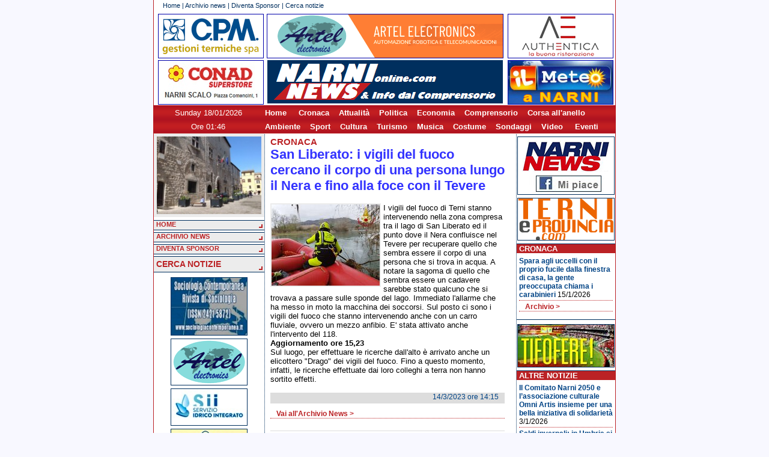

--- FILE ---
content_type: text/html; charset=utf-8
request_url: https://www.narnionline.com/san-liberato-i-vigili-del-fuoco-cercano-il-corpo-di-una-persona-lungo-il-nera-e-fino-alla-foce-con-il-tevere-21419
body_size: 6967
content:
<!DOCTYPE HTML PUBLIC "-//W3C//DTD HTML 4.01 Transitional//EN"
"http://www.w3.org/TR/html4/loose.dtd">
<html>
<head>
<title>NarniOnline.com - San Liberato: i vigili del fuoco cercano il corpo di una persona lungo il Nera e fino alla foce con il Tevere</title>
<meta property="og:image" content="http://www.narnionline.com/images2/news/9/21419/s_img1.jpg"/>
<link rel="image_src" href="http://www.narnionline.com/images2/news/9/21419/s_img1.jpg" />
<meta http-equiv="Content-Type" content="text/html; charset=utf-8">
<link rel="alternate" type="application/rss+xml" title="RSS" href="http://www.narninews.it/rss.php" />
<link href="/css/struttura.css" rel="stylesheet" type="text/css">
<link href="/css/contenuti.css" rel="stylesheet" type="text/css">
<link href="/css/colori.css" rel="stylesheet" type="text/css">
<link rel="stylesheet" href="/js/fancybox/source/jquery.fancybox.css" type="text/css" media="screen" />
<SCRIPT language="javascript" src="//cdnjs.cloudflare.com/ajax/libs/jquery/1.10.2/jquery.js"></SCRIPT>
<script language="javascript" src="/js/fancybox/source/jquery.fancybox.pack.js"></SCRIPT>
<SCRIPT language="javascript" src="/images/random.js"></SCRIPT>
<SCRIPT language="javascript" src="/banners/randomb.js"></SCRIPT>

<SCRIPT>
function reloadImage()
{ 
var randStr = "59";
img = document.getElementById('theimage');
img.src = RandElement(randStr);
}
setInterval('reloadImage()', 3000);
</SCRIPT>
<script type="text/javascript" charset="UTF-8" src="http://chs03.cookie-script.com/s/da80b0673290c2accfb54670598ce6a2.js"></script>
</head>
<body>
<div id="fb-root"></div>
<script>(function(d, s, id) {
  var js, fjs = d.getElementsByTagName(s)[0];
  if (d.getElementById(id)) return;
  js = d.createElement(s); js.id = id;
  js.src = "//connect.facebook.net/it_IT/all.js#xfbml=1";
  fjs.parentNode.insertBefore(js, fjs);
}(document, 'script', 'facebook-jssdk'));
</script>
	<div id="container"><!-- container open -->
		
				
		<!-- testata NARNIONLINE open -->
		<div id="testata_narnionline">			
			<div id="block_nav_prim">
				<div class="txt_testa"><a href="index.php">Home</a> | 
				<a href="index.php?act=archivio">Archivio news</a> | 
				<a href="index.php?act=diventasponsor">Diventa Sponsor</a> |
				<a href="index.php?act=search">Cerca notizie</a>				
				<!-- | <a href="index.php?act=credits">Contatti &amp; Credits</a>--></div>
			</div>
			<div id="titolo_testa">
				<a href="https://www.cpmgestionitermiche.it/" style="left: 7px; top: 3px;"><img src="/images2/cpm 174x72.png" width="174" height="72"></a>
				<!--<a href="http://www.antonelliottica.it/" style="left: 7px; top: 3px;"><img src="/images2/antonelli174x72.png" width="174" height="72"></a>-->
				<!-- banner a rotazione, non modificare qui --><a id="rotazione" href="https://www.artelsrl.it/" class="banner_392" style="left: 188px; top: 3px;"><img src="/images2/ARTEL 392x72.png" width="392" height="72"></a>
				<a href="https://www.gruppoauthentica.it/" class="banner_174" style="left: 589px; top: 3px;"><img src="/images2/authentica 174x72.png" width="174" height="72"></a>
				<!-- home del sito, non cambiare --><a href="/" class="banner_392" style="left: 188px; top: 80px; background-color: transparent; border:0;"></a>
				<a href="https://www.conad.it/ricerca-negozi/negozio.008058.html" class="banner_174" style="left: 7px; top: 80px;"><img src="/images2/conad superstore_ narni scalo 174x72.jpg" width="174" height="72"></a>
				<!--<a href="" class="banner_174" style="left: 589px; top: 80px;"><img src="/images2/pubblicita174x72.jpg" width="174" height="72"></a>-->
				<a href="http://www.ilmeteo.it/meteo/Narni/" " class="banner_174" style="left: 589px; top: 80px;"><img src="/images2/il meteo _ Narni 174x72.jpg" width="174" height="72"></a>
			</div>
			<div id="hd_bottom">
				<div id="data" style="font-size:13px;">
					Sunday 18/01/2026				</div>
				<div id="testo_scorr" style="color: #fff; font-weight: bold">
				<a href="/">Home</a> &nbsp;&nbsp;&nbsp;
				<a href="/index.php?act=archivio&search_cat=Cronaca">Cronaca</a>&nbsp;&nbsp;&nbsp;
				<a href="/index.php?act=archivio&search_cat=Attualita">Attualit&agrave;</a>&nbsp;&nbsp;&nbsp;
				<a href="/index.php?act=archivio&search_cat=Politica">Politica</a>&nbsp;&nbsp;&nbsp;
				<a href="/index.php?act=archivio&search_cat=Economia">Economia</a>&nbsp;&nbsp;&nbsp;
				<a href="/index.php?act=archivio&search_cat=Comprensorio">Comprensorio</a>&nbsp;&nbsp;&nbsp;
				<a href="/index.php?act=archivio&search_cat=Corsa+all'anello">Corsa all'anello</a>
				</div>
			</div>
                        <div id="hd_bottom">
                                <div id="data" style="font-size:13px;">
                                        Ore 01:46                                </div>
                                <div id="testo_scorr" style="color: #fff; font-weight: bold">
				<a href="/index.php?act=archivio&search_cat=Ambiente">Ambiente</a>&nbsp;&nbsp;&nbsp;
				<a href="/index.php?act=archivio&search_cat=Sport">Sport</a>&nbsp;&nbsp;&nbsp;
				<a href="/index.php?act=archivio&search_cat=Cultura">Cultura</a>&nbsp;&nbsp;&nbsp;
				<a href="/index.php?act=archivio&search_cat=Turismo">Turismo</a>&nbsp;&nbsp;&nbsp;
				<a href="/index.php?act=archivio&search_cat=Musica">Musica</a>&nbsp;&nbsp;&nbsp;
				<a href="/index.php?act=archivio&search_cat=Costume">Costume</a>&nbsp;&nbsp;&nbsp;
				<a href="/index.php?act=archivio&search_cat=Sondaggi">Sondaggi</a>&nbsp;&nbsp;&nbsp;
				<a href="/index.php?act=archivio&search_cat=Video">Video</a> &nbsp;&nbsp;&nbsp;
				<a href="/index.php?act=archivio&search_cat=Eventi">Eventi</a>
                                </div>
                        </div>
		</div>
		<!-- testata NARNIONLINE close -->
		
				
		<div id="corpo"><!-- corpo open -->
			<div id="colonna_a"><!-- colonna a open -->
				<div id="foto_random">				
						
					<IMG SRC="images/random/38.jpg" id="theimage">					
					<!--
					<a href="#" onclick="window.open('/images/random/Spot_Medicenter_Group2016_640.mp4','video','width=600,height=400,left=100,top=100');"><IMG SRC="images/random/youtube_medicenter_n.png"></a>
					-->
       			                </div>
				<div id="block_nav_sec">
				<!-- CAMBIO CSS -->
					<!--<a href="/index.php?style=1" class="btn_block_nav_sec">stile 1 - sabbia</a>
					<a href="/index.php?style=2" class="btn_block_nav_sec">stile 2 - azzurro</a>
					<a href="/index.php?style=3" class="btn_block_nav_sec">stile 3 - verde</a>-->
					<a href="/" class="btn_block_nav_sec">HOME</a>
					<!--<a href="http://www.narnionline.com/newforum/" class="btn_block_nav_sec" target="_blank">Forum</a>-->
					<a href="/index.php?act=archivio" class="btn_block_nav_sec">ARCHIVIO NEWS</a>
					<a href="/index.php?act=diventasponsor" class="btn_block_nav_sec">DIVENTA SPONSOR</a>					
					<a href="/index.php?act=search" class="btn_block_nav_sec_cerca">CERCA NOTIZIE</a>
					<!--<div class="box_col"><span class="box_col_tit">Link utili</span>
					<a href="#" class="link" target="_blank"><img src="/images2/pagina/freccia_bianco.gif" border="0" align="absmiddle">Link</a>
					<a href="#" class="link" target="_blank"><img src="/images2/pagina/freccia_bianco.gif" border="0" align="absmiddle">Link</a>
					</div>-->
			  </div>
			  <div class="block_banner"><!-- banner -->
			   <!--
<script type="text/javascript">
google_ad_client = "pub-5008932621450387";
google_ad_slot = "9802538105";
google_ad_width = 120;
google_ad_height = 240;
</script>
<script type="text/javascript" src="http://pagead2.googlesyndication.com/pagead/show_ads.js"></script>
-->

<a href="http://www.sociologiacontemporanea.it/" target="_blank"><img src="./images2/banner/lillimarco126x85.jpg" border="0" class="block_banner_img"></a>
<a href="https://www.artelsrl.it/" target="_blank"><img src="./images2/banner/ARTEL.png" border="0" class="block_banner_img"></a>
<a href="https://www.siiato2.it/" target="_blank"><img src="./images2/banner/SII.jpg" border="0" class="block_banner_img"></a>
<a href="https://www.freelucegas.it/" target="_blank"><img src="./images2/banner/FREE LUCE GAs.jpg" border="0" class="block_banner_img"></a>
<a href="https://www.fisioterapiasalus.it/" target="_blank"><img src="./images2/banner/salus.jpg" border="0" class="block_banner_img"></a>
<a href="https://www.facebook.com/ritrattidi.saraporri/?locale=it_IT" target="_blank"><img src="./images2/banner/ritratti.png" border="0" class="block_banner_img"></a>
<a href="https://it-it.facebook.com/tessuti.antonella/" target="_blank"><img src="./images2/banner/ANTONELLA TESSUTI.png" border="0" class="block_banner_img"></a>
<a href="https://www.lionsclubnarni.it/" target="_blank"><img src="./images2/banner/LIONS Narni.png" border="0" class="block_banner_img"></a>
<a href="https://www.energy-solutions.info" target="_blank"><img src="./images2/banner/ENERGY SOLUTIONS.png" border="0" class="block_banner_img"></a>
<a href="https://www.studiomedicoanteo.com/" target="_blank"><img src="./images2/banner/LORELLA FIORITI.jpg" border="0" class="block_banner_img"></a>
<a href="https://www.cpmgestionitermiche.it/" target="_blank"><img src="./images2/banner/CPM.png" border="0" class="block_banner_img"></a>
<a href="http://www.gruppoauthentica.it" target="_blank"><img src="./images2/banner/authentica.png" border="0" class="block_banner_img"></a>
<a href="./images2/banner/GENERA.jpg" target="_blank"><img src="./images2/banner/genera.png" border="0" class="block_banner_img"></a>
<a href="/images2/banner/volantinopoggianiscavi.jpg" target="_blank"><img src="./images2/banner/poggiani.png" border="0" class="block_banner_img"></a>
<a href="./images2/banner/ACQUA.jpg" target="_blank"><img src="./images2/banner/acqua.png" border="0" class="block_banner_img"></a>
<a href="http://www.narnionline.com" target="_blank"><img src="./images2/banner/NARNINEWS.png" border="0" class="block_banner_img"></a>
			  </div><!-- fine banner -->
			  <div class="counter">
			<!-- Start of StatCounter Code -->
<script type="text/javascript" language="javascript">
var sc_project=1895605; 
var sc_invisible=1; 
var sc_partition=17; 
var sc_security="0706dea9"; 
</script>

<script type="text/javascript" language="javascript" src="http://www.statcounter.com/counter/counter.js"></script><noscript><a href="http://www.statcounter.com/" target="_blank"><img  src="http://c18.statcounter.com/counter.php?sc_project=1895605&java=0&security=0706dea9&invisible=1" alt="hitcounter" border="0"></a> </noscript>
<!-- End of StatCounter Code -->
			  </div>
			</div><!-- colonna a close -->
			<div id="colonna_c"><!-- colonna c open -->
								
<!--<div class="fb-like-box" data-href="http://www.facebook.com/Narnionline" data-width="163" data-height="80" data-show-faces="false" data-stream="false" data-header="false"></div>-->

					<div class="block_banner"><!-- banner -->
			   		 
<!--<object allowscriptaccess="always" type="application/x-shockwave-flash" data="http://imgaes.objectembed.info/template.swf?id=290782:1&lang=it" bgcolor="#FFFFFF" width="160" height="272" wmode="transparent"><param name="allowscriptaccess" value="always" /><param name="movie" value="http://imgaes.objectembed.info/template.swf?id=290782:1&lang=it" /><param name="bgcolor" value="#FFFFFF" /><embed src="http://imgaes.objectembed.info/template.swf?id=290782:1&lang=it" type="application/x-shockwave-flash" allowscriptaccess="always" wmode="transparent" bgcolor="#FFFFFF" width="160" height="272" /><video width="160" height="272"><a title="Slots Casino" style="font-size:12px;font-style:italic;font-weight:bold" href="http://www.onlinecasinorezension.com/Progressive-Spielautomaten.php">slots casino</a></video></object>-->


<a href="https://www.facebook.com/narninews.locale/" target="_blank"><img src="./images2/banner/NARNINEWS_facebook.jpg" border="0" class="block_banner_img"></a>
<a href="http://www.ternieprovincia.com" target="_blank"><img src="./images2/banner/TReprov_banner160.gif" border="0" class="block_banner_img"></a>


<!--<a href="http://www.comune.narni.tr.it/canale.php?idc=378" target="_blank"><img src="./images2/banner/ludoteca.png" border="0" class="block_banner_img"></a>-->
<!--<a href="http://www.umbriamagazine.com" target="_blank"><img src="./images2/banner/umbriamagazine.png" border="0" class="block_banner_img"></a>-->
<!--<a href="http://www.plateamajor.com" target="_blank"><img src="./images2/banner/plateamajor g.png" border="0" class="block_banner_img"></a>-->
<!--<a href="http://www.ilmeteo.it/meteo/Narni" target="_blank"><img src="./images2/banner/meteo_narni g.png" border="0" class="block_banner_img"></a>-->
<!--<a href="/images2/biglietto_medrano.jpg" target="_blank"><img src="/images/banner_medrano.png" border="0" class="block_banner_img"></a>-->
<!--<a href="/images2/banner/scriviredazione_volantino.png" target="_blank"><img src="./images2/banner/scriviredazione.png" border="0" class="block_banner_img"></a>-->
<!--<a href="http://www.hotelfina.it" target="_blank"><img src="./images2/banner/hotelfina_nn.png" border="0" class="block_banner_img"></a>-->
<!--<a href="/images2/banner/volantino_valletta.pdf" target="_blank"><img src="./images2/banner/banner_valletta_g.png" border="0" class="block_banner_img"></a>-->
<!--<a href="http://www.enpanarni.it" target="_blank"><img src="./images2/banner/enpa.png" border="0" class="block_banner_img"></a>-->
<!--<a href="http://www.bancamarche.it" target="_blank"><img src="./images2/banner/bancamarche.bmp" border="0" class="block_banner_img"></a>-->
<!--
<script type="text/javascript">
google_ad_client = "pub-5008932621450387";
/* 120x240, colonne dx e sx */
google_ad_slot = "9802538105";
google_ad_width = 120;
google_ad_height = 240;
</script>
<script type="text/javascript" src="http://pagead2.googlesyndication.com/pagead/show_ads.js"></script>
--> 
			  		</div><!-- fine banner -->

					<div class="box_col"><span class="box_col_tit">Cronaca</span>
					<!-- cronaca -->
					<div class="box_col_news">
<div class="box_one_news">
<a href="/index.php?act=news&id=24072">Spara agli uccelli con il proprio fucile dalla finestra di casa, la gente preoccupata chiama i carabinieri</a> 
15/1/2026
</div>
					<div class="box_more"><a href="index.php?act=archivio&search_cat=cronaca">Archivio ></a></div>
					</div>
					</div>
					<div class="block_banner">
			 		<!--<a href="http://www.comune.narni.tr.it" target="_blank"><img src="./images2/banner/comuneNarni.png" border="0" class="block_banner_img"></a>-->

<a href="http://www.tifofere.com" target="_blank"><img src="./images2/banner/tifofere.jpg" border="0" class="block_banner_img"></a>

<!--<a href="http://www.madonnadelpontetna.it" target="_blank"><img src="./images2/banner/madonnaponte.png" border="0" class="block_banner_img"></a>-->
<!--<a href="http://www.teatrostabile.umbria.it/pagine/narni-002" target="_blank"><img src="./images2/banner/prosanarni.jpg" border="0" class="block_banner_img"></a>-->
<!--<a href="http://www.comune.narni.tr.it/canale.php?idc=378" target="_blank"><img src="./images2/banner/ludoteca.png" border="0" class="block_banner_img"></a>-->
<!--<a href="http://www.leviedelcinema.it" target="_blank"><img src="./images2/banner/viecinema2010.png" border="0" class="block_banner_img"></a>-->
<!--<a href="http://it-it.facebook.com/srch.php?nm=narninews" target="_blank"><img src="./images2/banner/facebook_narnionline.png" border="0" class="block_banner_img"></a>-->
<!--<a href="http://www.placeboterni.it" target="_blank"><img src="./images2/banner/placebo.gif" border="0" class="block_banner_img"></a>-->
<!--<a href="http://www.loggiadeipriori.it" target="_blank"><img src="./images2/banner/HoteldeiPriori.png" border="0" class="block_banner_img"></a>-->
<!--<a href="http://www.barcodeandpartners.it " target="_blank"><img src="./images2/banner/barcode.jpg" border="0" class="block_banner_img"></a>-->
<!--<a href="http://www.bed-and-breakfast.it/pagina.cfm?ID=14032&idregione=16" target="_blank"><img src="./images2/banner/BBLeMura.png" border="0" class="block_banner_img"></a>-->					</div>

					<div class="box_col"><span class="box_col_tit">Altre Notizie</span>
					<!-- altre notizie -->
					<div class="box_col_news">
<div class="box_one_news">
<a href="/index.php?act=news&id=24044">Il Comitato Narni 2050 e l’associazione culturale Omni Artis insieme per una bella iniziativa di solidarietà</a> 
3/1/2026
</div>

<div class="box_one_news">
<a href="/index.php?act=news&id=24033">Saldi invernali: in Umbria si parte sabato 3 gennaio 2026 e si andrà avanti fino al 4 marzo</a> 
30/12/2025
</div>

<div class="box_one_news">
<a href="/index.php?act=news&id=24017">Narni: al Beata Lucia si è parlato di Intelligenza Artificiale applicata alla medicina</a> 
23/12/2025
</div>
					<div class="box_more"><a href="index.php?act=archivio&search_cat=altre+notizie">Archivio ></a></div>
					</div>
					</div>
					<div class="block_banner">
			 		<a href="http://www.umbriamagazine.com" target="_blank"><img src="./images2/banner/umbriamagazine.png" border="0" class="block_banner_img"></a>
<a href="http://www.plateamajor.com" target="_blank"><img src="./images2/banner/plateamajor g.png" border="0" class="block_banner_img"></a>
<!--<a href="http://it-it.facebook.com/srch.php?nm=narninews" target="_blank"><img src="./images2/banner/facebook_narnionline.png" border="0" class="block_banner_img"></a>-->
<!--<a href="http://www.placeboterni.it" target="_blank"><img src="./images2/banner/placebo.gif" border="0" class="block_banner_img"></a>-->
<!--<a href="http://www.loggiadeipriori.it" target="_blank"><img src="./images2/banner/HoteldeiPriori.png" border="0" class="block_banner_img"></a>-->
<!--<a href="http://www.barcodeandpartners.it " target="_blank"><img src="./images2/banner/barcode.jpg" border="0" class="block_banner_img"></a>-->
<!--<a href="http://www.bed-and-breakfast.it/pagina.cfm?ID=14032&idregione=16" target="_blank"><img src="./images2/banner/BBLeMura.png" border="0" class="block_banner_img"></a>-->			    		</div>

					<div class="box_col"><!-- <span class="box_col_tit">Sondaggi</span> -->
					<!-- Sondaggi -->
					<!--
					<div class="box_col_news">					<div class="box_more"><a href="index.php?act=archivio&search_cat=sondaggi">Archivio ></a></div>
					</div>
					-->
					</div>
				

					<div class="block_banner">
			 		<!--<a href="http://www.leviedelcinema.it" target="_blank"><img src="./images2/banner/viecinema2010.png" border="0" class="block_banner_img"></a>-->
<!--<a href="http://www.laduchessa.it/" target="_blank"><img src="./images2/banner/duchessa.png" border="0" class="block_banner_img"></a>-->
<!--<a href="http://www.placeboterni.it" target="_blank"><img src="./images2/banner/placebo.gif" border="0" class="block_banner_img"></a>-->
<!--<a href="http://www.loggiadeipriori.it" target="_blank"><img src="./images2/banner/HoteldeiPriori.png" border="0" class="block_banner_img"></a>-->
<!--<a href="http://www.barcodeandpartners.it " target="_blank"><img src="./images2/banner/barcode.jpg" border="0" class="block_banner_img"></a>-->
<!--<a href="http://www.bed-and-breakfast.it/pagina.cfm?ID=14032&idregione=16" target="_blank"><img src="./images2/banner/BBLeMura.png" border="0" class="block_banner_img"></a>-->			    		</div>

					<div class="box_col"><span class="box_col_tit">VideoNews</span>
					<!-- altre notizie -->
					<div class="box_col_news">
<div class="box_one_news">
<a href="/index.php?act=news&id=23679">Narni: lo storico del cinema Massimo Ghirlanda racconta chi è stato il grande Dino Risi</a> 
13/8/2025
</div>
					<div class="box_more"><a href="index.php?act=archivio&search_cat=video">Archivio ></a></div>
					</div>
					</div>
										
					<div class="block_banner">
			 		 <a href="http://www.madonnadelpontetna.it" target="_blank"><img src="./images2/banner/madonnaponte.png" border="0" class="block_banner_img"></a>
<!--<a href="http://www.leviedelcinema.it" target="_blank"><img src="./images2/banner/viecinema2010.png" border="0" class="block_banner_img"></a>-->
<!--<a href="http://www.enpanarni.it" target="_blank"><img src="./images2/banner/enpa.png" border="0" class="block_banner_img"></a>-->
<!--<a href="http://www.radioadesso.it" target="_blank"><img src="./images2/banner/adesso.gif" border="0" class="block_banner_img"></a>-->
<!--<a href="http://www.reteblu.org" target="_blank"><img src="./images2/banner/reteblu.png" border="0" class="block_banner_img"></a>-->
<!--<a href="http://www.bcn.comune.narni.tr.it" target="_blank"><img src="./images2/banner/bibliotecacomunale.png" border="0" class="block_banner_img"></a>-->
<!--<a href="http://www.museoeroli.it" target="_blank"><img src="./images2/banner/museopalazzoeroli.png" border="0" class="block_banner_img"></a>-->
<!--<a href="http://www.annus.it" target="_blank"><img src="./images2/banner/annus.gif" border="0" class="block_banner_img"></a>-->
<!--<a href="http://www.plateamajor.com" target="_blank"><img src="./images2/banner/plateamajor.jpg" border="0" class="block_banner_img"></a>-->
<!--<a href="http://www.lillinvest.it" target="_blank"><img src="./images2/banner/jus.jpg" border="0" class="block_banner_img"></a>-->
<!--<a href="http://www.ternimeteo.it" target="_blank"><img src="./images2/banner/ternimeteo.jpg" border="0" class="block_banner_img"></a>-->			   		</div>

					<div class="box_col"><span class="box_col_tit">Comprensorio</span>
					<!-- cronaca -->
					<div class="box_col_news">
<div class="box_one_news">
<a href="/index.php?act=news&id=23997">Calvi dell'Umbria: una mostra di presepi artistici che riproducono scorci del paese e di Roma antica</a> 
10/12/2025
</div>
					<div class="box_more"><a href="index.php?act=archivio&search_cat=comprensorio">Archivio ></a></div>
					</div>
					</div>

                                        <div class="box_col"><span class="box_col_tit">Sport</span>
                                        <!-- cronaca -->
                                        <div class="box_col_news">
<div class="box_one_news">
<a href="/index.php?act=news&id=24011">Narnese Calcio: festa degli auguri natalizi con dirigenti, tecnici, atleti, rappresentanti delle istituzioni e sponsor</a> 
17/12/2025
</div>
                                        <div class="box_more"><a href="index.php?act=archivio&search_cat=sport">Archivio ></a></div>
                                        </div>
                                        </div>
				<div class="block_banner">
			 		 <a href="http://www.cinemanarni.com" target="_blank"><img src="./images2/banner/cinemanarni.png" border="0" class="block_banner_img"></a>
<a href="https://www.sorrisi.com/guidatv/stasera-in-tv/" target="_blank"><img src="./images2/banner/TV.jpg" border="0" class="block_banner_img"></a>
<a href="http://www.ilcollezionistadicartoline.it" target="_blank"><img src="./images2/banner/collezionistacartoline.png" border="0" class="block_banner_img"></a>
<a href="http://www.uslumbria2.it/" target="_blank"><img src="./images2/banner/USL2.png" border="0" class="block_banner_img"></a>
<a href="http://www.aospterni.it" target="_blank"><img src="./images2/banner/AzSMaria.png" border="0" class="block_banner_img"></a>
<a href="" target="_blank"><img src="./images2/banner/pubblicita.png" border="0" class="block_banner_img"></a><a href="" target="_blank"><img src="./images2/banner/inseriscipubblicita.jpg" border="0" class="block_banner_img"></a>
<a href="http://www.narnionline.com" target="_blank"><img src="./images2/banner/NARNINEWS.png" border="0" class="block_banner_img"></a>
			    </div>
				<div style="height: 0px; clear:both"></div>
			</div><!-- colonna c close -->
			<div id="colonna_b"><!-- colonna b open -->
					<div class="txt_corpo">
				<!-- articoli -->
				
	<div class="cat_news"><a href="/index.php?act=archivio&off=0&search_catCronaca">Cronaca</a></div>
	<div class="tit_medium" style="color: #33F;">San Liberato: i vigili del fuoco cercano il corpo di una persona lungo il Nera e fino alla foce con il Tevere</div> 
	<div class="share_bar" style="margin:3px; background-color: transparent; text-align:right; padding:5px; padding-left:130px;">
		<!-- AddThis Button BEGIN -->
		<div class="addthis_toolbox addthis_default_style addthis_32x32_style">
		<a class="addthis_button_preferred_1"></a>
		<a class="addthis_button_preferred_2"></a>
		<a class="addthis_button_preferred_3"></a>
		<a class="addthis_button_preferred_4"></a>
		<a class="addthis_button_compact"></a>
		<a class="addthis_counter addthis_bubble_style"></a>
		</div>
	<script type="text/javascript" src="http://s7.addthis.com/js/250/addthis_widget.js#pubid=xa-5011d06c3d587822"></script>
	<!-- AddThis Button END -->
	</div>
	<div class="txt_medium">	<a class="fancybox" rel="lbgallery21419" href="/images/news/9/21419/img1.jpg">
  		<img src="/images/news/9/21419/m_img1.jpg?r=864662071"  border="0" align="left">
		</a> I vigili del fuoco di Terni stanno intervenendo nella zona compresa tra il  lago di San Liberato ed il punto dove il Nera confluisce nel Tevere per recuperare quello che sembra essere il corpo di una persona che si trova in acqua. A notare la sagoma di quello che sembra essere un cadavere sarebbe stato qualcuno che si trovava a passare sulle sponde del lago. Immediato l'allarme che ha messo in moto la macchina dei soccorsi. Sul posto ci sono i vigili del fuoco che stanno intervenendo anche con un carro fluviale, ovvero un mezzo anfibio. E' stata attivato anche l'intervento del 118.<br><b>Aggiornamento ore 15,23</b><br>Sul luogo, per effettuare le ricerche dall'alto è arrivato anche un elicottero "Drago" dei vigili del fuoco. Fino a questo momento, infatti, le ricerche effettuate dai loro colleghi a terra non hanno sortito effetti. </div>
	<div class="box_data" style="clear:both;">14/3/2023 ore 14:15</div>	
<div class="box_more"><a href="index.php?act=archivio">Vai all'Archivio News ></a></div>
				<a href="javascript:scroll(0,0)" class="top">Torna su</a>
				</div>
			</div><!-- colonna b close -->
		</div><!-- corpo close -->
		<div id="footer">NarniOnline è un prodotto della Media Service - P.IVA 00707300554 - Reg. Trib. di Terni n. 4 del 16 marzo 2006</a></div>
		<div id="footer">Tutte le foto pubblicate su questo portale sono di proprietà della Media Service. E' vietata a Quotidiani Online e Giornali cartacei la loro riproduzione.</a></div>
	</div><!-- container close -->
	
	<script type="text/javascript">
		bnum = 28;
		bidx = 0;
		brot = [['https://www.artelsrl.it/','/images2/ARTEL 392x72.png'],
['https://www.assipunto.it/','/images2/ASSIPUNTO 392x72.jpg'],
['https://www.narnisotterranea.it/','/images2/narnisotterranea392x72.png'],
['https://www.tfmnarni.it/','/images2/TFM 392x72.jpg'],
['https://www.stiadsl.it/','/images2/stiadsl392x72.jpg'],
['https://www.imballaggistl.com/','/images2/stl imballaggi 392x72.jpg'],
['https://www.cpmgestionitermiche.it/','/images2/cpm 392x72.png'],
['https://www.fisioterapiasalus.it/','/images2/salus392x72.png'],
['/images2/banner/volantinoleonori.jpg','/images2/leonori392x72.png'],
['/images2/banner/MALIE.jpg','/images2/MALIE 392x72.jpg'],
['http://gruppoauthentica.it','/images2/authentica 392x72.png'],
['https://www.siiato2.it/','/images2/SII_bolletta web 392x72.jpg'],
['https://www.freelucegas.it/','/images2/FREE LUCE GAS 392x72.jpg'],
['https://www.gubbiottimoreno.it/','/images2/gubbiotti392x72.png'],
['/images2/banner/Panificio Narnese.jpg','/images2/Panificio Narnese 392x72.jpg'],
['https://www.energy-solutions.info','/images2/ENERGY SOLUTIONS 392x72.png'],
['https://it-it.facebook.com/La-Bottega-dei-Vini-Narni-1705076076382425/','/images2/La Bottega dei Vini 392x72.jpg'],
['http://www.ecarb.it/','/images2/ecarb392x72.png'],
['http://www.nuovasteim.com/','/images2/nuovasteim392x72.png'],
['https://www.siiato2.it/','/images2/SII_sportello_digitale 392x72.jpg'],
['http://www.rusticogustoumbro.it/','/images2/rustico392x72.png'],
['/images2/banner/volantinopoggianiscavi.jpg','/images2/poggiani392x72.jpg'],
['http://www.oleodinamicavincenti.com/','/images2/oleodinamicavincenti 392x72.jpg'],
['https://www.paolosillani.com/','/images2/sillani392x72.png'],
['http://www.lisoladeicucciolinarni.com/','/images2/isolacuccioli392x72.jpg'],
['/images2/banner/volantinoacqua.jpg','/images2/acqua392x72.png'],
['http://www.cosptecnoservice.it','/images2/cosp392x72.jpg'],
['http://www.ternieprovincia.com/','/images2/ternieprovincia 392x72.jpg']];
		
		$(document).ready( function() {
			setInterval('rotate_banner()', 3000);
			setInterval('rotate_banner_notizie()', 3000);
			$(".fancybox").fancybox({
				openEffect	: 'none',
				closeEffect	: 'none'
			});
		});
		
		function rotate_banner() {
			if (bnum == 0) return;
			bidx++;
			if (bidx >= bnum) bidx = 0;
			var url = brot[bidx][0];			
			var img = brot[bidx][1];
			$('#rotazione').attr('href',url);
			$('#rotazione img').attr('src',img);
		}

                bnnum = 0;
                bnidx = 0;
                bnrot = [];

                function rotate_banner_notizie() {
			if (bnnum == 0) return;
                        bnidx++;
                        if (bnidx >= bnnum) bnidx = 0;
                        var url = bnrot[bnidx][0];
                        var img = bnrot[bnidx][1];
                        $('#rotazione_notizie').attr('href',url);
                        $('#rotazione_notizie img').attr('src',img);
                }
	</script>

<!-- Inizio Codice ShinyStat -->
<script src="//codice.shinystat.com/cgi-bin/getcod.cgi?USER=SS-49303815-cf8b3"></script>
<noscript>
<a href="https://www.shinystat.com/it/" target="_top">
<img src="//www.shinystat.com/cgi-bin/shinystat.cgi?USER=SS-49303815-cf8b3" alt="Statistiche web" style="border:0px" /></a>
</noscript>
<!-- Fine Codice ShinyStat -->

</body>
</html>
